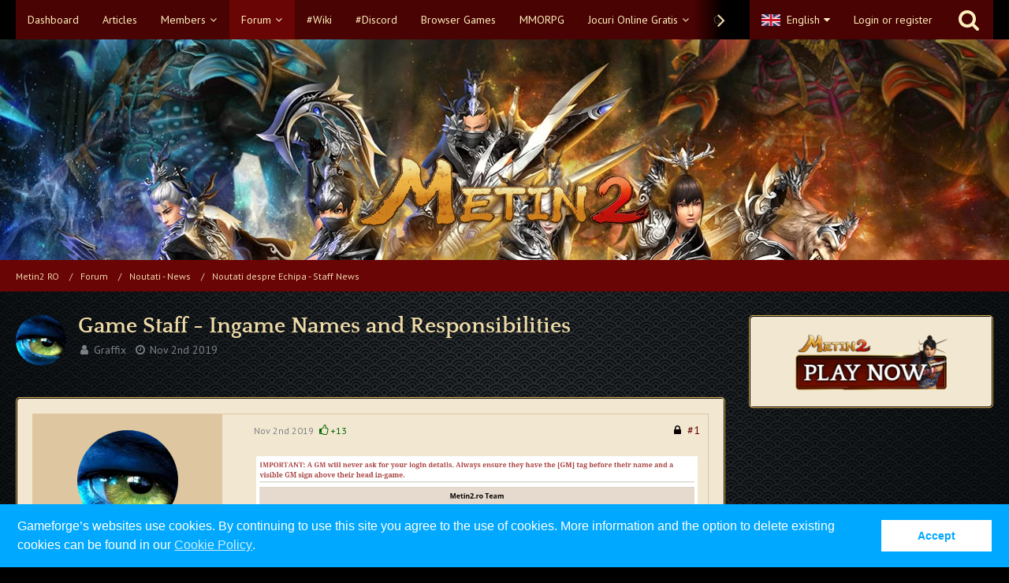

--- FILE ---
content_type: text/html; charset=UTF-8
request_url: https://board.ro.metin2.gameforge.com/index.php?thread/89328-game-staff-ingame-names-and-responsibilities/
body_size: 14675
content:





<!DOCTYPE html>
<html dir="ltr" lang="en">

<head>
		
	<title>Game Staff - Ingame Names and Responsibilities  - Noutati despre Echipa - Staff News - Metin2 RO</title>
	
	<meta charset="utf-8">
<meta name="viewport" content="width=device-width, initial-scale=1">
<meta name="format-detection" content="telephone=no">
<meta property="og:site_name" content="Metin2 RO">
<meta property="og:title" content="Game Staff - Ingame Names and Responsibilities - Metin2 RO">
<meta property="og:url" content="https://board.ro.metin2.gameforge.com/index.php?thread/89328-game-staff-ingame-names-and-responsibilities/">
<meta property="og:type" content="article">
<meta property="og:description" content="">

<!-- Stylesheets -->
	<link href='//fonts.googleapis.com/css?family=PT+Sans:400,300,600' rel='stylesheet' type='text/css'>
<link rel="stylesheet" type="text/css" href="https://board.ro.metin2.gameforge.com/wcf/style/style-8.css?m=1737444520">
	<!--
		CSS for post marker
	-->
	

<script>
	var SID_ARG_2ND	= '';
	var WCF_PATH = 'https://board.ro.metin2.gameforge.com/wcf/';
	var WSC_API_URL = 'https://board.ro.metin2.gameforge.com/';
	var SECURITY_TOKEN = '39e1498892b10b98cf18ae34144dc79c5400aa60';
	var LANGUAGE_ID = 2;
	var LANGUAGE_USE_INFORMAL_VARIANT = false;
	var TIME_NOW = 1768741112;
	var LAST_UPDATE_TIME = 1737444518;
	var URL_LEGACY_MODE = false;
	var ENABLE_DEBUG_MODE = false;
	var ENABLE_DEVELOPER_TOOLS = false;
	var WSC_API_VERSION = 2018;
	
	</script>

<script src="https://board.ro.metin2.gameforge.com/wcf/js/WoltLabSuite.Core.min.js?v=1737444518"></script>
<script>
requirejs.config({
	baseUrl: 'https://board.ro.metin2.gameforge.com/wcf/js', 
	urlArgs: 't=1737444518'
	
});

window.addEventListener('pageshow', function(event) {
	if (event.persisted) {
		window.location.reload();
	}
});

</script>
<noscript>
	<style>
		.jsOnly {
			display: none !important;
		}
		
		.noJsOnly {
			display: block !important;
		}
	</style>
</noscript>

<script src="https://board.ro.metin2.gameforge.com/wcf/js/WoltLabSuite.Forum.tiny.min.js?v=1737444518"></script>
<!-- Icons -->
<link rel="apple-touch-icon" sizes="180x180" href="https://board.ro.metin2.gameforge.com/wcf/images/favicon/8.apple-touch-icon.png">
<link rel="manifest" href="https://board.ro.metin2.gameforge.com/wcf/images/favicon/8.manifest.json">
<link rel="shortcut icon" href="https://board.ro.metin2.gameforge.com/wcf/images/favicon/8.favicon.ico">
<meta name="msapplication-config" content="https://board.ro.metin2.gameforge.com/wcf/images/favicon/8.browserconfig.xml">
<meta name="theme-color" content="rgba(58, 109, 156, 0)">

<link rel="canonical" href="https://board.ro.metin2.gameforge.com/index.php?thread/89328-game-staff-ingame-names-and-responsibilities/">
		
						</head>

<body id="tpl_wbb_thread"
	itemscope itemtype="http://schema.org/WebPage" itemid="https://board.ro.metin2.gameforge.com/index.php?thread/89328-game-staff-ingame-names-and-responsibilities/"	data-template="thread" data-application="wbb" data-page-id="46" data-page-identifier="com.woltlab.wbb.Thread"	class=" mobileShowPaginationTop">

<a id="top"></a>

<div id="pageContainer" class="pageContainer">
	
	
	<div id="pageHeaderContainer" class="pageHeaderContainer">
	<header id="pageHeader" class="pageHeader">
		<div id="pageHeaderPanel" class="pageHeaderPanel">
			<div class="layoutBoundary">
				<div class="box mainMenu" data-box-identifier="com.woltlab.wcf.MainMenu">
		
		
	<div class="boxContent">
		<nav>
	<ol class="boxMenu">
		
		
					<li class="" data-identifier="com.woltlab.wcf.Dashboard">
				<a href="https://board.ro.metin2.gameforge.com/wcf/" class="boxMenuLink">
					<span class="boxMenuLinkTitle">Dashboard</span>
									</a>
				
				</li>					
									<li class="" data-identifier="com.woltlab.wcf.ArticleList">
				<a href="https://board.ro.metin2.gameforge.com/wcf/index.php?article-list/" class="boxMenuLink">
					<span class="boxMenuLinkTitle">Articles</span>
									</a>
				
				</li>					
									<li class=" boxMenuHasChildren" data-identifier="com.woltlab.wcf.MembersList">
				<a href="https://board.ro.metin2.gameforge.com/wcf/index.php?members-list/" class="boxMenuLink">
					<span class="boxMenuLinkTitle">Members</span>
									</a>
				
				<ol class="boxMenuDepth1">					
									<li class="" data-identifier="com.woltlab.wcf.RecentActivityList">
				<a href="https://board.ro.metin2.gameforge.com/wcf/index.php?recent-activity-list/" class="boxMenuLink">
					<span class="boxMenuLinkTitle">Recent Activities</span>
									</a>
				
				</li>					
									<li class="" data-identifier="com.woltlab.wcf.Team">
				<a href="https://board.ro.metin2.gameforge.com/wcf/index.php?team/" class="boxMenuLink">
					<span class="boxMenuLinkTitle">Team</span>
									</a>
				
				</li>					
									<li class="" data-identifier="com.woltlab.wcf.UserSearch">
				<a href="https://board.ro.metin2.gameforge.com/wcf/index.php?user-search/" class="boxMenuLink">
					<span class="boxMenuLinkTitle">Search Members</span>
									</a>
				
				</li>					
									</ol></li>									<li class="active boxMenuHasChildren" data-identifier="com.woltlab.wbb.BoardList">
				<a href="https://board.ro.metin2.gameforge.com/" class="boxMenuLink">
					<span class="boxMenuLinkTitle">Forum</span>
									</a>
				
				<ol class="boxMenuDepth1">					
									<li class="" data-identifier="com.woltlab.wbb.UnresolvedThreadList">
				<a href="https://board.ro.metin2.gameforge.com/index.php?unresolved-thread-list/" class="boxMenuLink">
					<span class="boxMenuLinkTitle">Unresolved Threads</span>
									</a>
				
				</li>					
									</ol></li>									<li class="" data-identifier="com.woltlab.wcf.generic16">
				<a href="https://ro-wiki.metin2.gameforge.com/index.php/Pagina_principal%C4%83" class="boxMenuLink" rel="nofollow" target="_blank">
					<span class="boxMenuLinkTitle">#Wiki</span>
									</a>
				
				</li>					
									<li class="" data-identifier="com.woltlab.wcf.generic17">
				<a href="https://discord.gg/metin2" class="boxMenuLink" rel="nofollow" target="_blank">
					<span class="boxMenuLinkTitle">#Discord</span>
									</a>
				
				</li>					
									<li class="" data-identifier="com.woltlab.wcf.generic18">
				<a href="https://gameforge.com/ro-RO/browser-games/?origin=forums" class="boxMenuLink" rel="nofollow" target="_blank">
					<span class="boxMenuLinkTitle">Browser Games</span>
									</a>
				
				</li>					
									<li class="" data-identifier="com.woltlab.wcf.generic19">
				<a href="https://gameforge.com/ro-RO/mmorpg/?origin=forums" class="boxMenuLink" rel="nofollow" target="_blank">
					<span class="boxMenuLinkTitle">MMORPG</span>
									</a>
				
				</li>					
									<li class=" boxMenuHasChildren" data-identifier="com.woltlab.wcf.generic20">
				<a href="https://gameforge.com/ro-RO/littlegames/?origin=forums" class="boxMenuLink" rel="nofollow" target="_blank">
					<span class="boxMenuLinkTitle">Jocuri Online Gratis</span>
									</a>
				
				<ol class="boxMenuDepth1">					
									<li class="" data-identifier="com.woltlab.wcf.generic21">
				<a href="https://gameforge.com/ro-RO/littlegames/jocuri-auto/" class="boxMenuLink" rel="nofollow" target="_blank">
					<span class="boxMenuLinkTitle">Jocuri cu Masini</span>
									</a>
				
				</li>					
									<li class="" data-identifier="com.woltlab.wcf.generic22">
				<a href="https://gameforge.com/ro-RO/littlegames/jocuri-cu-mingea/" class="boxMenuLink" rel="nofollow" target="_blank">
					<span class="boxMenuLinkTitle">Jocuri cu Bile</span>
									</a>
				
				</li>					
									<li class="" data-identifier="com.woltlab.wcf.generic23">
				<a href="https://gameforge.com/ro-RO/littlegames/jocuri-in-2/" class="boxMenuLink" rel="nofollow" target="_blank">
					<span class="boxMenuLinkTitle">Jocuri in 2</span>
									</a>
				
				</li>					
									<li class="" data-identifier="com.woltlab.wcf.generic24">
				<a href="https://gameforge.com/ro-RO/littlegames/jocuri-cu-tractoare/" class="boxMenuLink" rel="nofollow" target="_blank">
					<span class="boxMenuLinkTitle">Jocuri cu Tractoare</span>
									</a>
				
				</li>					
									<li class="" data-identifier="com.woltlab.wcf.generic25">
				<a href="https://gameforge.com/ro-RO/littlegames/jocuri-mahjong/" class="boxMenuLink" rel="nofollow" target="_blank">
					<span class="boxMenuLinkTitle">Jocuri Mahjong</span>
									</a>
				
				</li>					
									<li class="" data-identifier="com.woltlab.wcf.generic26">
				<a href="https://gameforge.com/ro-RO/littlegames/jocuri-solitare/" class="boxMenuLink" rel="nofollow" target="_blank">
					<span class="boxMenuLinkTitle">Jocuri Solitaire</span>
									</a>
				
				</li>					
									<li class="" data-identifier="com.woltlab.wcf.generic27">
				<a href="https://gameforge.com/ro-RO/littlegames/jocuri-de-g%C4%83tit/" class="boxMenuLink" rel="nofollow" target="_blank">
					<span class="boxMenuLinkTitle">Jocuri de Gatit</span>
									</a>
				
				</li>					
									<li class="" data-identifier="com.woltlab.wcf.generic28">
				<a href="https://gameforge.com/ro-RO/littlegames/jocuri-cu-pistoale/" class="boxMenuLink" rel="nofollow" target="_blank">
					<span class="boxMenuLinkTitle">Jocuri cu Pistoale</span>
									</a>
				
				</li>					
									<li class="" data-identifier="com.woltlab.wcf.generic29">
				<a href="https://gameforge.com/ro-RO/littlegames/jocuri-de-groaz%C4%83/" class="boxMenuLink" rel="nofollow" target="_blank">
					<span class="boxMenuLinkTitle">Jocuri de groază</span>
									</a>
				
				</li>					
									<li class="" data-identifier="com.woltlab.wcf.generic30">
				<a href="https://gameforge.com/ro-RO/littlegames/jocuri-logice/" class="boxMenuLink" rel="nofollow" target="_blank">
					<span class="boxMenuLinkTitle">Jocuri Logice</span>
									</a>
				
				</li>					
									<li class="" data-identifier="com.woltlab.wcf.generic31">
				<a href="https://gameforge.com/ro-RO/littlegames/jocuri-cu-motociclete/" class="boxMenuLink" rel="nofollow" target="_blank">
					<span class="boxMenuLinkTitle">Jocuri cu motociclete</span>
									</a>
				
				</li>					
									<li class="" data-identifier="com.woltlab.wcf.generic32">
				<a href="https://gameforge.com/ro-RO/littlegames/jocuri-io/" class="boxMenuLink" rel="nofollow" target="_blank">
					<span class="boxMenuLinkTitle">Jocuri .io</span>
									</a>
				
				</li>					
									</ol></li>									<li class=" boxMenuHasChildren" data-identifier="com.woltlab.wcf.generic33">
				<a href="https://gameforge.com/en-US/gmag/?origin=forums" class="boxMenuLink" rel="nofollow" target="_blank">
					<span class="boxMenuLinkTitle">GMag</span>
									</a>
				
				<ol class="boxMenuDepth1">					
									<li class="" data-identifier="com.woltlab.wcf.generic34">
				<a href="https://gameforge.com/en-US/gmag/video-games/?origin=forums" class="boxMenuLink" rel="nofollow" target="_blank">
					<span class="boxMenuLinkTitle">Video Games</span>
									</a>
				
				</li>					
									<li class="" data-identifier="com.woltlab.wcf.generic35">
				<a href="https://gameforge.com/en-US/gmag/movies/?origin=forums" class="boxMenuLink" rel="nofollow" target="_blank">
					<span class="boxMenuLinkTitle">Movies</span>
									</a>
				
				</li>					
									<li class="" data-identifier="com.woltlab.wcf.generic36">
				<a href="https://gameforge.com/en-US/gmag/series/?origin=forums" class="boxMenuLink" rel="nofollow" target="_blank">
					<span class="boxMenuLinkTitle">Series</span>
									</a>
				
				</li>					
									</ol></li>											
		
	</ol>
</nav>	</div>
</div>				
				<nav id="topMenu" class="userPanel">
		
	<ul class="userPanelItems">
									<li id="pageLanguageContainer">
					</li>
										<!-- login box -->
				<li id="userLogin">
					<a class="loginLink" href="https://board.ro.metin2.gameforge.com/wcf/index.php?login/">Login or register</a>
					<div id="loginForm" class="loginForm" style="display: none">
						<form method="post" action="https://board.ro.metin2.gameforge.com/wcf/index.php?login/">
						
															<section class="section loginFormThirdPartyLogin">
									<h2 class="sectionTitle">Gameforge Login</h2>
									
									<dl>
										<dt></dt>
										<dd>
											<ul class="buttonList smallButtons" style="justify-content: center;">
												<li id="GameforgeAuth" class="GameforgeAuth">									    
													        <a href="https://board.ro.metin2.gameforge.com/wcf/index.php?gameforge-auth/">
													            <img src="https://board.ro.metin2.gameforge.com/wcf//images/gameforge/GF.png"/>            
													        </a>									    
													</li>
											</ul>
										</dd>
									</dl>
								</section>
							
							
														<section class="section loginFormRegister">
								<h2 class="sectionTitle">Register</h2>
								
								<p>Don’t have an account yet? Register yourself now and be a part of our community!</p>
								
								<div class="userLoginButtons">									
									<a href="https://gameforge.com/sign-up" target="_blank" class="button loginFormRegisterButton">REGISTER GAMEFORGE</a>
								</div>
							</section>
														
							<section class="section loginFormLogin">
								<h2 class="sectionTitle">Login</h2>
								
								<dl>
									<dt><label for="username">Username or Email Address</label></dt>
									<dd>
										<input type="text" id="username" name="username" value="" required class="long jsDialogAutoFocus">
									</dd>
								</dl>
								
								<dl>
									<dt><label for="password">Password</label></dt>
									<dd>
										<input type="password" id="password" name="password" value="" class="long">
										<small><a href="https://board.ro.metin2.gameforge.com/wcf/index.php?lost-password/">Lost Password</a></small>
									</dd>
								</dl>
								
																	<dl>
										<dt></dt>
										<dd>
											<label for="useCookies"><input type="checkbox" id="useCookies" name="useCookies" value="1" checked> Remain logged in</label>
										</dd>
									</dl>
																
								
								
								<div class="userLoginButtons">
									<input type="submit" value="Submit" accesskey="s">
									<input type="hidden" name="url" value="/index.php?thread/89328-game-staff-ingame-names-and-responsibilities/">
									<input type="hidden" name="t" value="39e1498892b10b98cf18ae34144dc79c5400aa60">								</div>
							</section>							
					

						</form>
					</div>
					
					</li>
							
								
							
		<!-- page search -->
		<li class="jsOnly">
			<a href="#" id="userPanelSearchButton" class="jsTooltip" title="Search"><span class="icon icon32 fa-search"></span> <span>Search</span></a>
		</li>
	</ul>
</nav>
			</div>
		</div>
		
		<div id="pageHeaderFacade" class="pageHeaderFacade">
			<div class="layoutBoundary">
				<div id="pageHeaderLogo" class="pageHeaderLogo">
		
	<a href="https://board.ro.metin2.gameforge.com/">
		<img src="https://board.dev.gameforge.com/images/styleLogo-ec90cae2cb1f029ff85e62227bdd269b10d56ae2.png" alt="" class="pageHeaderLogoLarge" style="width: 380px;height: 100px">
		<img src="https://board.dev.gameforge.com/images/styleLogo-mobile-ec90cae2cb1f029ff85e62227bdd269b10d56ae2.png" alt="" class="pageHeaderLogoSmall">
		
		
	</a>
</div>
				
					

					
		
			
	
<div id="pageHeaderSearch" class="pageHeaderSearch" itemscope itemtype="http://schema.org/WebSite" itemid="https://board.ro.metin2.gameforge.com/wcf/">
	<meta itemprop="url" content="https://board.ro.metin2.gameforge.com/wcf/">
	<meta itemprop="name" content="Metin2 RO">
	<meta itemprop="description" content="">
	
	<form method="post" action="https://board.ro.metin2.gameforge.com/wcf/index.php?search/" itemprop="potentialAction" itemscope itemtype="http://schema.org/SearchAction">
		<meta itemprop="target" content="https://board.ro.metin2.gameforge.com/wcf/index.php?search/&amp;q={q}">
		
		<div id="pageHeaderSearchInputContainer" class="pageHeaderSearchInputContainer">
			<div class="pageHeaderSearchType dropdown">
				<a href="#" class="button dropdownToggle">This Thread</a>
				<ul class="dropdownMenu">
					<li><a href="#" data-extended-link="https://board.ro.metin2.gameforge.com/wcf/index.php?search/" data-object-type="everywhere">Everywhere</a></li>
					<li class="dropdownDivider"></li>
					
											<li><a href="#" data-extended-link="https://board.ro.metin2.gameforge.com/wcf/index.php?search/&amp;types%5B%5D=com.woltlab.wbb.post" data-object-type="com.woltlab.wbb.post" data-parameters='{ "threadID": 89328 }'>This Thread</a></li>		<li><a href="#" data-extended-link="https://board.ro.metin2.gameforge.com/wcf/index.php?search/&amp;types%5B%5D=com.woltlab.wbb.post" data-object-type="com.woltlab.wbb.post" data-parameters='{ "boardIDs[]": 390 }'>This Forum</a></li>
						
						<li class="dropdownDivider"></li>
					
					
																													<li><a href="#" data-extended-link="https://board.ro.metin2.gameforge.com/wcf/index.php?search/&amp;types%5B%5D=com.woltlab.wbb.post" data-object-type="com.woltlab.wbb.post">Forum</a></li>
																								<li><a href="#" data-extended-link="https://board.ro.metin2.gameforge.com/wcf/index.php?search/&amp;types%5B%5D=com.woltlab.wcf.article" data-object-type="com.woltlab.wcf.article">Articles</a></li>
																								<li><a href="#" data-extended-link="https://board.ro.metin2.gameforge.com/wcf/index.php?search/&amp;types%5B%5D=com.woltlab.wcf.page" data-object-type="com.woltlab.wcf.page">Pages</a></li>
																
					<li class="dropdownDivider"></li>
					<li><a class="pageHeaderSearchExtendedLink" href="https://board.ro.metin2.gameforge.com/wcf/index.php?search/">More Options</a></li>
				</ul>
			</div>
			
			<input itemprop="query-input" type="search" name="q" id="pageHeaderSearchInput" class="pageHeaderSearchInput" placeholder="Search …" autocomplete="off" value="" required>
			
			<button class="pageHeaderSearchInputButton button" type="submit">
				<span class="icon icon16 fa-search pointer" title="Search"></span>
			</button>
			
			<div id="pageHeaderSearchParameters"></div>
			
						
			<input type="hidden" name="t" value="39e1498892b10b98cf18ae34144dc79c5400aa60">		</div>
	</form>
</div>

	</div>
		</div>
		
		</header>
	
	
</div>
	
	
	
	
	
	<div class="pageNavigation">
	<div class="layoutBoundary">
			<nav class="breadcrumbs">
		<ol itemprop="breadcrumb" itemscope itemtype="http://schema.org/BreadcrumbList">
			<li title="Metin2 RO" itemprop="itemListElement" itemscope itemtype="http://schema.org/ListItem">
							<a href="https://board.ro.metin2.gameforge.com/wcf/" itemprop="item"><span itemprop="name">Metin2 RO</span></a>
															<meta itemprop="position" content="1">
																					</li>
														
											<li title="Forum" itemprop="itemListElement" itemscope itemtype="http://schema.org/ListItem">
							<a href="https://board.ro.metin2.gameforge.com/" itemprop="item"><span itemprop="name">Forum</span></a>
															<meta itemprop="position" content="2">
																					</li>
														
											<li title="Noutati - News" itemprop="itemListElement" itemscope itemtype="http://schema.org/ListItem">
							<a href="https://board.ro.metin2.gameforge.com/index.php?board/135-noutati-news/" itemprop="item"><span itemprop="name">Noutati - News</span></a>
															<meta itemprop="position" content="3">
																					</li>
														
											<li title="Noutati despre Echipa - Staff News" itemprop="itemListElement" itemscope itemtype="http://schema.org/ListItem">
							<a href="https://board.ro.metin2.gameforge.com/index.php?board/390-noutati-despre-echipa-staff-news/" itemprop="item"><span itemprop="name">Noutati despre Echipa - Staff News</span></a>
															<meta itemprop="position" content="4">
																					</li>
		</ol>
	</nav>
		
		<ul class="pageNavigationIcons jsPageNavigationIcons">
								
		</ul>
	</div>
</div>
	
	
	
	<section id="main" class="main" role="main">
		<div class="layoutBoundary">
			
			
			<div id="content" class="content">
								
																<header class="contentHeader messageGroupContentHeader wbbThread" data-thread-id="89328" data-is-link="0">
		<div class="contentHeaderIcon">
			<img src="https://board.ro.metin2.gameforge.com/wcf/images/avatars/0d/3249-0d0274b22d8aa9c8f4f5cbce1a04c2f9f83bc634.png" width="64" height="64" alt="" class="userAvatarImage">			
									
		</div>
		
		<div class="contentHeaderTitle">
			<h1 class="contentTitle">Game Staff - Ingame Names and Responsibilities</h1>
			<ul class="inlineList contentHeaderMetaData">
				
				
								
				<li>
					<span class="icon icon16 fa-user"></span>
											<a href="https://board.ro.metin2.gameforge.com/wcf/index.php?user/31233-graffix/" class="userLink" data-user-id="31233">Graffix</a>
									</li>
				
				<li>
					<span class="icon icon16 fa-clock-o"></span>
					<a href="https://board.ro.metin2.gameforge.com/index.php?thread/89328-game-staff-ingame-names-and-responsibilities/"><time datetime="2019-11-02T19:13:28+01:00" class="datetime" data-timestamp="1572718408" data-date="Nov 2nd 2019" data-time="7:13 pm" data-offset="3600">Nov 2nd 2019</time></a>
				</li>
				
								
								
				
			</ul>
		</div>
		
		
	</header>
													
				
	<div class="userNotice">
				
		
		
			<div class="df notice">
										
					<script src="https://pixelzirkus.gameforge.com/djs/pz.js.min"></script>
<script>
  
setPixel({
  'location' : 'visit',
  'product' : 'Metin2',
  'language' : 'ro',
  'server_id' : '1'
});
  
</script>				</div>
		
		</div>
				
				



	<div class="section">
		<ul class="wbbThreadPostList messageList jsClipboardContainer" data-type="com.woltlab.wbb.post">
													
				
			
		
	
	
			<li id="post738272" class="anchorFixedHeader messageGroupStarter">
			<article class="wbbPost message messageSidebarOrientationLeft jsClipboardObject jsMessage userOnlineGroupMarking8"
				data-object-id="738272" data-post-id="738272" data-can-edit="0" data-can-edit-inline="0"
								data-object-type="com.woltlab.wbb.likeablePost" data-like-liked="0" data-like-likes="13" data-like-dislikes="0" data-like-users='{ "99862": "Luca14", "95581": "tzeapa_tzeapa", "98440": "AndreeaB" }' data-user-id="31233"
								itemid="https://board.ro.metin2.gameforge.com/index.php?thread/89328-game-staff-ingame-names-and-responsibilities/&amp;postID=738272#post738272" itemscope itemtype="http://schema.org/DiscussionForumPosting"
			>
				
				<meta itemprop="dateCreated" content="2019-11-02T19:13:28+01:00">
				
					 
	
<aside class="messageSidebar member" itemprop="author" itemscope itemtype="http://schema.org/Person">
	<div class="messageAuthor">
		
		
								
							<div class="userAvatar">
					<a href="https://board.ro.metin2.gameforge.com/wcf/index.php?user/31233-graffix/"><img src="https://board.ro.metin2.gameforge.com/wcf/images/avatars/0d/3249-0d0274b22d8aa9c8f4f5cbce1a04c2f9f83bc634.png" width="128" height="128" alt="" class="userAvatarImage"></a>
					
									</div>
						
			<div class="messageAuthorContainer">
				<a href="https://board.ro.metin2.gameforge.com/wcf/index.php?user/31233-graffix/" class="username userLink" data-user-id="31233" itemprop="url">
					<span itemprop="name"><strong><font color=#000000>Graffix</font></strong></span>
				</a>
														
					
							</div>
			
												<div class="userTitle">
						<span class="badge userTitleBadge red">Team Manager</span>
					</div>
													<div class="userRank"><img src="https://image.board.gameforge.com/uploads/metin2/ro/TeamManager_metin2_ro_e3f81c0f8cc4684d0c89a2153ebd37fb.png" alt=""></div>
							
						</div>
	
			
		
									<div class="userCredits">
					<dl class="plain dataList">
						<dt><a href="https://board.ro.metin2.gameforge.com/wcf/index.php?user/31233-graffix/#likes" class="jsTooltip" title="Likes Received by Graffix">Likes Received</a></dt>
								<dd>955</dd>
														
														
														
								<dt><a href="https://board.ro.metin2.gameforge.com/index.php?user-post-list/31233-graffix/" title="Posts by Graffix" class="jsTooltip">Posts</a></dt>
	<dd>4,146</dd>
					</dl>
				</div>
			
				
		
	</aside>
				
				<div class="messageContent">
					<header class="messageHeader">
						<div class="messageHeaderBox">
							<ul class="messageHeaderMetaData">
								<li><a href="https://board.ro.metin2.gameforge.com/index.php?thread/89328-game-staff-ingame-names-and-responsibilities/&amp;postID=738272#post738272" class="permalink messagePublicationTime"><time datetime="2019-11-02T19:13:28+01:00" class="datetime" data-timestamp="1572718408" data-date="Nov 2nd 2019" data-time="7:13 pm" data-offset="3600">Nov 2nd 2019</time></a></li>
								
								
							</ul>
							
							<ul class="messageStatus">
																																
								
							</ul>
						</div>
						
						<ul class="messageQuickOptions">
															
															<li class="wbbPostClosed"><span class="jsTooltip icon icon16 fa-lock" title="Post Editing Has Been Prohibited"></span></li>
														
															<li><a href="https://board.ro.metin2.gameforge.com/index.php?thread/89328-game-staff-ingame-names-and-responsibilities/&amp;postID=738272#post738272" class="jsTooltip jsButtonShare" title="Share" data-link-title="Game Staff - Ingame Names and Responsibilities">#1</a></li>
														
														
							
						</ul>
						
						
					</header>
					
					<div class="messageBody">
												
						
						
						<div class="messageText" itemprop="text">
														
							<p><img src="https://halfop2.comastuff.com/team/team_table.png" alt="team_table.png" class="jsResizeImage"></p>						</div>
						
						
					</div>
					
					<footer class="messageFooter">
												
													<div class="messageSignature">
								<div><div class="text-center"><p><strong>email:</strong> <a href="mailto:&#71;&#114;&#97;&#102;&#102;&#105;&#120;&#64;&#109;&#101;&#116;&#105;&#110;&#50;&#46;&#114;&#111;">Graffix@metin2.ro</a><br><strong>Ingamename</strong> [TM]Graffix<br><strong>IRC</strong> :`Graffix</p></div></div>
							</div>
												
						
						
						<div class="messageFooterNotes">
															<p class="messageFooterNote wbbPostEditNote">Edited 257 times, last by <a href="https://board.ro.metin2.gameforge.com/wcf/index.php?user/31233/" class="userLink" data-user-id="31233">Graffix</a> (<time datetime="2024-12-17T19:59:36+01:00" class="datetime" data-timestamp="1734461976" data-date="Dec 17th 2024" data-time="7:59 pm" data-offset="3600">Dec 17th 2024</time>).</p>
														
														
														
														
							
						</div>
						
						<div class="messageFooterGroup">
							<ul class="messageFooterButtonsExtra buttonList smallButtons jsMobileNavigationExtra">
																																
							</ul>
							
							<ul class="messageFooterButtons buttonList smallButtons jsMobileNavigation">
																								
							</ul>
						</div>

						
					</footer>
				</div>
			</article>
		</li>
		
		
		
					
	
		
			<li class="modificationLogEntry" data-log-id="51742"data-is-summarized="0">
			<article class="message messageReduced">
				<div class="messageContent">
					<div class="messageHeader">
						<div class="box32 messageHeaderWrapper">
																								<a href="https://board.ro.metin2.gameforge.com/wcf/index.php?user/31233-graffix/"><img src="https://board.ro.metin2.gameforge.com/wcf/images/avatars/0d/3249-0d0274b22d8aa9c8f4f5cbce1a04c2f9f83bc634.png" width="32" height="32" alt="" class="userAvatarImage"></a>
															
							<div class="messageHeaderBox">
								<h2 class="messageTitle">
																														<a href="https://board.ro.metin2.gameforge.com/wcf/index.php?user/31233-graffix/" class="userLink username" data-user-id="31233">Graffix</a>
																												<small class="separatorLeft"><time datetime="2020-09-20T14:44:40+02:00" class="datetime" data-timestamp="1600605880" data-date="Sep 20th 2020" data-time="2:44 pm" data-offset="7200">Sep 20th 2020</time></small>
								</h2>
								<div>Approved the thread.</div>
							</div>
						</div>

											</div>
				</div>
			</article>
		</li>
		
		
					<li class="modificationLogEntry lastModificationLogEntry" data-log-id="56307"data-is-summarized="0">
			<article class="message messageReduced">
				<div class="messageContent">
					<div class="messageHeader">
						<div class="box32 messageHeaderWrapper">
																								<a href="https://board.ro.metin2.gameforge.com/wcf/index.php?user/31233-graffix/"><img src="https://board.ro.metin2.gameforge.com/wcf/images/avatars/0d/3249-0d0274b22d8aa9c8f4f5cbce1a04c2f9f83bc634.png" width="32" height="32" alt="" class="userAvatarImage"></a>
															
							<div class="messageHeaderBox">
								<h2 class="messageTitle">
																														<a href="https://board.ro.metin2.gameforge.com/wcf/index.php?user/31233-graffix/" class="userLink username" data-user-id="31233">Graffix</a>
																												<small class="separatorLeft"><time datetime="2021-11-10T00:48:18+01:00" class="datetime" data-timestamp="1636501698" data-date="Nov 10th 2021" data-time="12:48 am" data-offset="3600">Nov 10th 2021</time></small>
								</h2>
								<div>Approved the thread.</div>
							</div>
						</div>

											</div>
				</div>
			</article>
		</li>
		
		
												
					</ul>
	</div>


</div>
				
							
															
				<aside class="sidebar boxesSidebarRight" data-show-sidebar="Show Sidebar" data-hide-sidebar="Hide Sidebar">
					<div class="boxContainer">
													
										
				
				
								
								
									<div class="box" data-box-identifier="com.woltlab.wcf.genericBox22">
		
		
	<div class="boxContent">
		<center><a href="https://ro.metin2.gameforge.com/landing/partner?kid=" target="_blank"><img height="75%" width="75%" src="https://image.board.gameforge.com/uploads/iis/2020-04-23_M2_Metin2_Forum_Logo_with_PLAY_NOW_Addition.png"></a></center>	</div>
</div>								
								
						
											</div>
				</aside>
					</div>
	</section>
	
	
	
			<div class="boxesFooterBoxes">
			<div class="layoutBoundary">
				<div class="boxContainer">
					<section class="box boxFullWidth jsOnly">
			<h2 class="boxTitle">Share</h2>
			
			<div class="boxContent">
				<div class="messageShareButtons jsMessageShareButtons jsOnly">
		
	<ul class="inlineList">
					<li>
				<a class="button jsShareFacebook" title="Facebook">
					<span class="icon icon24 fa-facebook-official"></span>
					<span>Facebook</span>
				</a>
			</li>
							<li>
				<a class="button jsShareTwitter" title="Twitter">
					<span class="icon icon24 fa-twitter"></span>
					<span>Twitter</span>
				</a>
			</li>
							<li>
				<a class="button jsShareGoogle" title="Google+">
					<span class="icon icon24 fa-google-plus-official"></span>
					<span>Google+</span>
				</a>
			</li>
							<li>
				<a class="button jsShareReddit" title="Reddit">
					<span class="icon icon24 fa-reddit"></span>
					<span>Reddit</span>
				</a>
			</li>
									<li>
				<a class="button jsShareLinkedIn" title="LinkedIn">
					<span class="icon icon24 fa-linkedin jsTooltip"></span>
					<span>LinkedIn</span>
				</a>
			</li>
							<li>
				<a class="button jsSharePinterest" title="Pinterest">
					<span class="icon icon24 fa-pinterest-p jsTooltip"></span>
					<span>Pinterest</span>
				</a>
			</li>
						
	</ul>
	
	</div>
			</div>
		</section>
				</div>
			</div>
		</div>
	
	
	<footer id="pageFooter" class="pageFooter">
		
						
			<div class="boxesFooter">
			<div class="layoutBoundary">
													<div class="boxContainer">
						<div class="box" data-box-identifier="com.woltlab.wcf.FooterMenu">
		
		
	<div class="boxContent">
		<nav>
	<ol class="boxMenu">
		
		
					<li class="" data-identifier="com.woltlab.wcf.PrivacyPolicy">
				<a href="https://board.ro.metin2.gameforge.com/wcf/index.php?privacy-policy/" class="boxMenuLink">
					<span class="boxMenuLinkTitle">Privacy Policy</span>
									</a>
				
				</li>					
									<li class="" data-identifier="com.woltlab.wcf.LegalNotice">
				<a href="https://agbserver.gameforge.com/roRO-Switch-Metin2.html" class="boxMenuLink" rel="nofollow" target="_blank">
					<span class="boxMenuLinkTitle">Legal Notice</span>
									</a>
				
				</li>					
																				
		
	</ol>
</nav>	</div>
</div>
					</div>
				
			</div>
		</div>
		
			<div id="pageFooterCopyright" class="pageFooterCopyright">
			<div class="layoutBoundary">
				<div class="copyright"><a href="https://www.woltlab.com" rel="nofollow" target="_blank">Powered by <strong>WoltLab Suite&trade;</strong></a></div>
			</div>
		</div>
	
</footer>
</div>

<div id="pageMainMenuMobile" class="pageMainMenuMobile menuOverlayMobile" data-page-logo="https://board.dev.gameforge.com/images/styleLogo-ec90cae2cb1f029ff85e62227bdd269b10d56ae2.png">
	<ol class="menuOverlayItemList" data-title="Menu">
		<li class="menuOverlayTitle">Navigation</li>
					
			<li class="menuOverlayItem" data-mobile-identifier="com.woltlab.wcf.Dashboard">
								<a href="https://board.ro.metin2.gameforge.com/wcf/" class="menuOverlayItemLink">
					<span class="menuOverlayItemTitle">Dashboard</span>
									</a>
				
				</li>					
										
			<li class="menuOverlayItem" data-mobile-identifier="com.woltlab.wcf.ArticleList">
								<a href="https://board.ro.metin2.gameforge.com/wcf/index.php?article-list/" class="menuOverlayItemLink">
					<span class="menuOverlayItemTitle">Articles</span>
									</a>
				
				</li>					
										
			<li class="menuOverlayItem" data-mobile-identifier="com.woltlab.wcf.MembersList">
								<a href="https://board.ro.metin2.gameforge.com/wcf/index.php?members-list/" class="menuOverlayItemLink">
					<span class="menuOverlayItemTitle">Members</span>
									</a>
				
				<ol class="menuOverlayItemList">					
										
			<li class="menuOverlayItem" data-mobile-identifier="com.woltlab.wcf.RecentActivityList">
								<a href="https://board.ro.metin2.gameforge.com/wcf/index.php?recent-activity-list/" class="menuOverlayItemLink">
					<span class="menuOverlayItemTitle">Recent Activities</span>
									</a>
				
				</li>					
										
			<li class="menuOverlayItem" data-mobile-identifier="com.woltlab.wcf.Team">
								<a href="https://board.ro.metin2.gameforge.com/wcf/index.php?team/" class="menuOverlayItemLink">
					<span class="menuOverlayItemTitle">Team</span>
									</a>
				
				</li>					
										
			<li class="menuOverlayItem" data-mobile-identifier="com.woltlab.wcf.UserSearch">
								<a href="https://board.ro.metin2.gameforge.com/wcf/index.php?user-search/" class="menuOverlayItemLink">
					<span class="menuOverlayItemTitle">Search Members</span>
									</a>
				
				</li>					
											</ol></li>										
			<li class="menuOverlayItem" data-mobile-identifier="com.woltlab.wbb.BoardList">
								<a href="https://board.ro.metin2.gameforge.com/" class="menuOverlayItemLink active">
					<span class="menuOverlayItemTitle">Forum</span>
									</a>
				
				<ol class="menuOverlayItemList">					
										
			<li class="menuOverlayItem" data-mobile-identifier="com.woltlab.wbb.UnresolvedThreadList">
								<a href="https://board.ro.metin2.gameforge.com/index.php?unresolved-thread-list/" class="menuOverlayItemLink">
					<span class="menuOverlayItemTitle">Unresolved Threads</span>
									</a>
				
				</li>					
											</ol></li>										
			<li class="menuOverlayItem" data-mobile-identifier="com.woltlab.wcf.generic16">
								<a href="https://ro-wiki.metin2.gameforge.com/index.php/Pagina_principal%C4%83" class="menuOverlayItemLink" target="_blank">
					<span class="menuOverlayItemTitle">#Wiki</span>
									</a>
				
				</li>					
										
			<li class="menuOverlayItem" data-mobile-identifier="com.woltlab.wcf.generic17">
								<a href="https://discord.gg/metin2" class="menuOverlayItemLink" target="_blank">
					<span class="menuOverlayItemTitle">#Discord</span>
									</a>
				
				</li>					
										
			<li class="menuOverlayItem" data-mobile-identifier="com.woltlab.wcf.generic18">
								<a href="https://gameforge.com/ro-RO/browser-games/?origin=forums" class="menuOverlayItemLink" target="_blank">
					<span class="menuOverlayItemTitle">Browser Games</span>
									</a>
				
				</li>					
										
			<li class="menuOverlayItem" data-mobile-identifier="com.woltlab.wcf.generic19">
								<a href="https://gameforge.com/ro-RO/mmorpg/?origin=forums" class="menuOverlayItemLink" target="_blank">
					<span class="menuOverlayItemTitle">MMORPG</span>
									</a>
				
				</li>					
										
			<li class="menuOverlayItem" data-mobile-identifier="com.woltlab.wcf.generic20">
								<a href="https://gameforge.com/ro-RO/littlegames/?origin=forums" class="menuOverlayItemLink" target="_blank">
					<span class="menuOverlayItemTitle">Jocuri Online Gratis</span>
									</a>
				
				<ol class="menuOverlayItemList">					
										
			<li class="menuOverlayItem" data-mobile-identifier="com.woltlab.wcf.generic21">
								<a href="https://gameforge.com/ro-RO/littlegames/jocuri-auto/" class="menuOverlayItemLink" target="_blank">
					<span class="menuOverlayItemTitle">Jocuri cu Masini</span>
									</a>
				
				</li>					
										
			<li class="menuOverlayItem" data-mobile-identifier="com.woltlab.wcf.generic22">
								<a href="https://gameforge.com/ro-RO/littlegames/jocuri-cu-mingea/" class="menuOverlayItemLink" target="_blank">
					<span class="menuOverlayItemTitle">Jocuri cu Bile</span>
									</a>
				
				</li>					
										
			<li class="menuOverlayItem" data-mobile-identifier="com.woltlab.wcf.generic23">
								<a href="https://gameforge.com/ro-RO/littlegames/jocuri-in-2/" class="menuOverlayItemLink" target="_blank">
					<span class="menuOverlayItemTitle">Jocuri in 2</span>
									</a>
				
				</li>					
										
			<li class="menuOverlayItem" data-mobile-identifier="com.woltlab.wcf.generic24">
								<a href="https://gameforge.com/ro-RO/littlegames/jocuri-cu-tractoare/" class="menuOverlayItemLink" target="_blank">
					<span class="menuOverlayItemTitle">Jocuri cu Tractoare</span>
									</a>
				
				</li>					
										
			<li class="menuOverlayItem" data-mobile-identifier="com.woltlab.wcf.generic25">
								<a href="https://gameforge.com/ro-RO/littlegames/jocuri-mahjong/" class="menuOverlayItemLink" target="_blank">
					<span class="menuOverlayItemTitle">Jocuri Mahjong</span>
									</a>
				
				</li>					
										
			<li class="menuOverlayItem" data-mobile-identifier="com.woltlab.wcf.generic26">
								<a href="https://gameforge.com/ro-RO/littlegames/jocuri-solitare/" class="menuOverlayItemLink" target="_blank">
					<span class="menuOverlayItemTitle">Jocuri Solitaire</span>
									</a>
				
				</li>					
										
			<li class="menuOverlayItem" data-mobile-identifier="com.woltlab.wcf.generic27">
								<a href="https://gameforge.com/ro-RO/littlegames/jocuri-de-g%C4%83tit/" class="menuOverlayItemLink" target="_blank">
					<span class="menuOverlayItemTitle">Jocuri de Gatit</span>
									</a>
				
				</li>					
										
			<li class="menuOverlayItem" data-mobile-identifier="com.woltlab.wcf.generic28">
								<a href="https://gameforge.com/ro-RO/littlegames/jocuri-cu-pistoale/" class="menuOverlayItemLink" target="_blank">
					<span class="menuOverlayItemTitle">Jocuri cu Pistoale</span>
									</a>
				
				</li>					
										
			<li class="menuOverlayItem" data-mobile-identifier="com.woltlab.wcf.generic29">
								<a href="https://gameforge.com/ro-RO/littlegames/jocuri-de-groaz%C4%83/" class="menuOverlayItemLink" target="_blank">
					<span class="menuOverlayItemTitle">Jocuri de groază</span>
									</a>
				
				</li>					
										
			<li class="menuOverlayItem" data-mobile-identifier="com.woltlab.wcf.generic30">
								<a href="https://gameforge.com/ro-RO/littlegames/jocuri-logice/" class="menuOverlayItemLink" target="_blank">
					<span class="menuOverlayItemTitle">Jocuri Logice</span>
									</a>
				
				</li>					
										
			<li class="menuOverlayItem" data-mobile-identifier="com.woltlab.wcf.generic31">
								<a href="https://gameforge.com/ro-RO/littlegames/jocuri-cu-motociclete/" class="menuOverlayItemLink" target="_blank">
					<span class="menuOverlayItemTitle">Jocuri cu motociclete</span>
									</a>
				
				</li>					
										
			<li class="menuOverlayItem" data-mobile-identifier="com.woltlab.wcf.generic32">
								<a href="https://gameforge.com/ro-RO/littlegames/jocuri-io/" class="menuOverlayItemLink" target="_blank">
					<span class="menuOverlayItemTitle">Jocuri .io</span>
									</a>
				
				</li>					
											</ol></li>										
			<li class="menuOverlayItem" data-mobile-identifier="com.woltlab.wcf.generic33">
								<a href="https://gameforge.com/en-US/gmag/?origin=forums" class="menuOverlayItemLink" target="_blank">
					<span class="menuOverlayItemTitle">GMag</span>
									</a>
				
				<ol class="menuOverlayItemList">					
										
			<li class="menuOverlayItem" data-mobile-identifier="com.woltlab.wcf.generic34">
								<a href="https://gameforge.com/en-US/gmag/video-games/?origin=forums" class="menuOverlayItemLink" target="_blank">
					<span class="menuOverlayItemTitle">Video Games</span>
									</a>
				
				</li>					
										
			<li class="menuOverlayItem" data-mobile-identifier="com.woltlab.wcf.generic35">
								<a href="https://gameforge.com/en-US/gmag/movies/?origin=forums" class="menuOverlayItemLink" target="_blank">
					<span class="menuOverlayItemTitle">Movies</span>
									</a>
				
				</li>					
										
			<li class="menuOverlayItem" data-mobile-identifier="com.woltlab.wcf.generic36">
								<a href="https://gameforge.com/en-US/gmag/series/?origin=forums" class="menuOverlayItemLink" target="_blank">
					<span class="menuOverlayItemTitle">Series</span>
									</a>
				
				</li>					
											</ol></li>									<li class="menuOverlayItemSpacer"></li>
		<li class="menuOverlayItem" data-more="com.woltlab.wcf.search">
			<a href="#" class="menuOverlayItemLink box24">
				<span class="icon icon24 fa-search"></span>
				<span class="menuOverlayItemTitle">Search</span>
			</a>
		</li>
		<li class="menuOverlayItem" id="pageMainMenuMobilePageOptionsContainer">
			<a href="#" class="menuOverlayItemLink box24">
				<span class="icon icon24 fa-gears"></span>
				<span class="menuOverlayItemTitle">Options</span>
			</a>
			<ol class="menuOverlayItemList">
				<li class="menuOverlayItem jsMenuOverlayItemPlaceholder"><a href="#">(placeholder)</a></li>
			</ol>
		</li>
		
		
		
					<li class="menuOverlayTitle">Current Location</li>
			<li class="menuOverlayItem">
						<a href="https://board.ro.metin2.gameforge.com/wcf/" class="menuOverlayItemLink">
							<span class="box24">
								<span class="icon icon24 fa-home"></span>
								<span class="menuOverlayItemTitle">Metin2 RO</span>
							</span>
						</a>
					</li>
														<li class="menuOverlayItem">
						<a href="https://board.ro.metin2.gameforge.com/" class="menuOverlayItemLink">
							<span style="padding-left: 20px"  class="box24">
								<span class="icon icon24 fa-caret-right"></span>
								<span class="menuOverlayItemTitle">Forum</span>
							</span>
						</a>
					</li>
														<li class="menuOverlayItem">
						<a href="https://board.ro.metin2.gameforge.com/index.php?board/135-noutati-news/" class="menuOverlayItemLink">
							<span style="padding-left: 40px"  class="box24">
								<span class="icon icon24 fa-caret-right"></span>
								<span class="menuOverlayItemTitle">Noutati - News</span>
							</span>
						</a>
					</li>
														<li class="menuOverlayItem">
						<a href="https://board.ro.metin2.gameforge.com/index.php?board/390-noutati-despre-echipa-staff-news/" class="menuOverlayItemLink">
							<span style="padding-left: 60px"  class="box24">
								<span class="icon icon24 fa-caret-right"></span>
								<span class="menuOverlayItemTitle">Noutati despre Echipa - Staff News</span>
							</span>
						</a>
					</li>
		
	</ol>
</div>


<div id="pageUserMenuMobile" class="pageUserMenuMobile menuOverlayMobile" data-page-logo="https://board.dev.gameforge.com/images/styleLogo-ec90cae2cb1f029ff85e62227bdd269b10d56ae2.png">
	<ol class="menuOverlayItemList" data-title="User Menu">
					
			<li class="menuOverlayTitle">User Menu</li>
							<li class="menuOverlayItem" data-more="com.woltlab.wcf.login">
					<a href="#" class="menuOverlayItemLink box24">
						<span class="icon icon24 fa-sign-in"></span>
						<span class="menuOverlayItemTitle">Login</span>
					</a>
				</li>
										<li class="menuOverlayItem">
					<a href="https://board.ro.metin2.gameforge.com/wcf/index.php?register/" class="menuOverlayItemLink box24">
						<span class="icon icon24 fa-user-plus"></span>
						<span class="menuOverlayItemTitle">Registration</span>
					</a>
				</li>
						
			
			
							<li class="menuOverlayItemSpacer"></li>
				<li class="menuOverlayTitle">Language</li>
				<li class="menuOverlayItem">
					<a href="#" class="menuOverlayItemLink box24">
						<img src="https://board.ro.metin2.gameforge.com/wcf/icon/flag/gb.svg" alt="">
						<span class="menuOverlayItemTitle">English</span>
					</a>
					<ol class="menuOverlayItemList" data-title="Language">
													<li class="menuOverlayItem" data-more="com.woltlab.wcf.language" data-language-code="de" data-language-id="1">
								<a href="#" class="menuOverlayItemLink box24">
									<img src="https://board.ro.metin2.gameforge.com/wcf/icon/flag/de.svg" alt="">
									<span class="menuOverlayItemTitle">Deutsch</span>
								</a>
							</li>
													<li class="menuOverlayItem" data-more="com.woltlab.wcf.language" data-language-code="en" data-language-id="2">
								<a href="#" class="menuOverlayItemLink box24">
									<img src="https://board.ro.metin2.gameforge.com/wcf/icon/flag/gb.svg" alt="">
									<span class="menuOverlayItemTitle">English</span>
								</a>
							</li>
											</ol>
				</li>
						</ol>
</div>



<div class="pageFooterStickyNotice">
			<div class="info cookiePolicyNotice">
			<div class="layoutBoundary">
				<span class="cookiePolicyNoticeText">This site uses cookies. By continuing to browse this site, you are agreeing to our use of cookies.</span>
				<a href="https://board.ro.metin2.gameforge.com/wcf/index.php?cookie-policy/" class="button buttonPrimary small cookiePolicyNoticeMoreInformation">More Details</a>
				<a href="#" class="button small jsOnly cookiePolicyNoticeDismiss">Close</a>
				</div>
		</div>
		
	
	
	<noscript>
		<div class="info">
			<div class="layoutBoundary">
				<span class="javascriptDisabledWarningText">Your browser has JavaScript disabled. If you would like to use all features of this site, it is mandatory to enable JavaScript.</span>
			</div>
		</div>	
	</noscript>
</div>

<script>
	require(['Language', 'WoltLabSuite/Core/BootstrapFrontend', 'User'], function(Language, BootstrapFrontend, User) {
		Language.addObject({
			'__days': [ 'Sunday', 'Monday', 'Tuesday', 'Wednesday', 'Thursday', 'Friday', 'Saturday' ],
			'__daysShort': [ 'Sun', 'Mon', 'Tue', 'Wed', 'Thu', 'Fri', 'Sat' ],
			'__months': [ 'January', 'February', 'March', 'April', 'May', 'June', 'July', 'August', 'September', 'October', 'November', 'December' ], 
			'__monthsShort': [ 'Jan', 'Feb', 'Mar', 'Apr', 'May', 'Jun', 'Jul', 'Aug', 'Sep', 'Oct', 'Nov', 'Dec' ],
			'wcf.clipboard.item.unmarkAll': 'Unmark All',
			'wcf.date.relative.now': 'A moment ago',
			'wcf.date.relative.minutes': '{if $minutes > 1}{#$minutes} minutes{else}A minute{\/if} ago',
			'wcf.date.relative.hours': '{if $hours > 1}{#$hours} hours{else}An hour{\/if} ago',
			'wcf.date.relative.pastDays': '{if $days > 1}{$day}{else}Yesterday{\/if}, {$time}',
			'wcf.date.dateFormat': 'M jS Y',
			'wcf.date.dateTimeFormat': '%date%, %time%',
			'wcf.date.shortDateTimeFormat': '%date%',
			'wcf.date.hour': 'Hour',
			'wcf.date.minute': 'Minute',
			'wcf.date.timeFormat': 'g:i a',
			'wcf.date.firstDayOfTheWeek': '0',
			'wcf.global.button.add': 'Add',
			'wcf.global.button.cancel': 'Cancel',
			'wcf.global.button.close': 'Close',
			'wcf.global.button.collapsible': 'Expand and Collapse',
			'wcf.global.button.delete': 'Delete',
			'wcf.global.button.disable': 'Disable',
			'wcf.global.button.disabledI18n': 'monolingual',
			'wcf.global.button.edit': 'Edit',
			'wcf.global.button.enable': 'Enable',
			'wcf.global.button.hide': 'Hide',
			'wcf.global.button.insert': 'Insert',
			'wcf.global.button.next': 'Next »',
			'wcf.global.button.preview': 'Preview',
			'wcf.global.button.reset': 'Reset',
			'wcf.global.button.save': 'Save',
			'wcf.global.button.search': 'Search',
			'wcf.global.button.submit': 'Submit',
			'wcf.global.button.upload': 'Upload',
			'wcf.global.confirmation.cancel': 'Cancel',
			'wcf.global.confirmation.confirm': 'OK',
			'wcf.global.confirmation.title': 'Confirmation Required',
			'wcf.global.decimalPoint': '.',
			'wcf.global.error.timeout': 'Did not receive a response from server, request aborted.',
			'wcf.global.form.error.empty': 'Please fill in this field.',
			'wcf.global.form.error.greaterThan': 'The entered value has to be greater than {#$greaterThan}.',
			'wcf.global.form.error.lessThan': 'The entered value has to be less than {#$lessThan}.',
			'wcf.global.form.error.multilingual': 'Please fill in this field for all languages.',
			'wcf.global.form.input.maxItems': 'Maximum items reached',
			'wcf.global.language.noSelection': 'No Selection',
			'wcf.global.loading': 'Loading …',
			'wcf.global.noSelection': '(No Selection)',
			'wcf.global.select': 'Select',
			'wcf.page.jumpTo': 'Go to Page',
			'wcf.page.jumpTo.description': 'Enter a value between “1” and “#pages#”.',
			'wcf.global.page.pagination': 'Navigation',
			'wcf.global.page.next': 'Next Page',
			'wcf.global.page.previous': 'Previous Page',
			'wcf.global.pageDirection': 'ltr',
			'wcf.global.reason': 'Reason',
			'wcf.global.scrollUp': 'Go to Page Top',
			'wcf.global.success': 'The action completed successfully.',
			'wcf.global.success.add': 'The entry has been saved.',
			'wcf.global.success.edit': 'Your changes have been saved.',
			'wcf.global.thousandsSeparator': ',',
			'wcf.page.pagePosition': 'Page {#$pageNo} of {#$pages}',
			'wcf.style.changeStyle': 'Change Style',
			'wcf.user.activityPoint': 'Points',
			'wcf.user.panel.markAllAsRead': 'Mark All as Read',
			'wcf.user.panel.markAsRead': 'Mark as Read',
			'wcf.user.panel.settings': 'Settings',
			'wcf.user.panel.showAll': 'Display All',
			'wcf.menu.page': 'Menu',
			'wcf.menu.user': 'User Menu'
							,'wcf.like.button.like': 'Like',
				'wcf.like.button.dislike': 'Dislike',
				'wcf.like.tooltip': '{if $likes}{#$likes} Like{if $likes != 1}s{/if}{if $dislikes}, {/if}{/if}{if $dislikes}{#$dislikes} Dislike{if $dislikes != 1}s{/if}{/if}',
				'wcf.like.summary': '{if $others == 0}{@$users.slice(0, -1).join(", ")}{if $users.length > 1} and {/if}{@$users.slice(-1)[0]}{else}{@$users.join(", ")} and {if $others == 1}one{else}{#$others}{/if} other{if $others > 1}s{/if}{/if} like{if $users.length == 1}s{/if} this.',
				'wcf.like.details': 'Details'
						
			
                ,'wcf.global.fontawesome.title': 'Font Awesome Icons',
                'wcf.global.fontawesome.icons': 'Icons',
                'wcf.global.fontawesome.search': 'Icon search',
                'wcf.global.fontawesome.confirm': 'Select Icon',
                'wcf.global.fontawesome.cancel': 'Cancel'
            
		});
		
		BootstrapFrontend.setup({
			backgroundQueue: {
				url: 'https://board.ro.metin2.gameforge.com/wcf/index.php?background-queue-perform/',
				force: false			},
			enableUserPopover: true,
			styleChanger: false		});
		
		User.init(0, '', '');
	});
	
	// prevent jQuery and other libraries from utilizing define()
	__require_define_amd = define.amd;
	define.amd = undefined;
</script>


<script src="https://board.ro.metin2.gameforge.com/wcf/js/WCF.Combined.tiny.min.js?v=1737444518"></script>


<script>
	define.amd = __require_define_amd;
	$.holdReady(true);
	
	WCF.User.init(0, '');
</script>





<script>
	$(function() {
		WCF.System.PageNavigation.init('.pagination');
		WCF.User.Profile.ActivityPointList.init();
		
					require(['WoltLabSuite/Core/Ui/User/Trophy/List'], function (UserTrophyList) {
				new UserTrophyList();
			});
				
		
		
				
					new WCF.System.KeepAlive(1740);
			
						});
</script>

	
<script>
		var $imageViewer = null;
		$(function() {
			WCF.Language.addObject({
				'wcf.imageViewer.button.enlarge': 'Full Screen Mode',
				'wcf.imageViewer.button.full': 'View Source Image',
				'wcf.imageViewer.seriesIndex': '{literal}{x} of {y}{/literal}',
				'wcf.imageViewer.counter': 'Image {x} of {y}',
				'wcf.imageViewer.close': 'Close',
				'wcf.imageViewer.enlarge': 'View Full Image',
				'wcf.imageViewer.next': 'Next Image',
				'wcf.imageViewer.previous': 'Previous Image'
			});
			
			$imageViewer = new WCF.ImageViewer();
		});
		
		// WCF 2.0 compatibility, dynamically fetch slimbox and initialize it with the request parameters
		$.widget('ui.slimbox', {
			_create: function() {
				var self = this;
				head.load('https://board.ro.metin2.gameforge.com/wcf/js/3rdParty/slimbox2.min.js', function() {
					self.element.slimbox(self.options);
				});
			}
		});
	</script>
	
	

<script>
	WCF.Language.addObject({
		
		'wcf.global.error.title': 'Error Message'
		
		
		
	});
</script>



<script src="https://board.ro.metin2.gameforge.com/js/WBB.tiny.min.js?v=1737444518"></script>


<script>
	$(function() {
		
		new WBB.Post.Preview();
	});
</script>

	
			
<script>
						require(['EventHandler', 'WoltLabSuite/Core/Language/Chooser'], function(EventHandler, LanguageChooser) {
							var languages = {
																	'1': {
										iconPath: 'https:\/\/board.ro.metin2.gameforge.com\/wcf\/icon\/flag\/de.svg',
										languageName: 'Deutsch',
										languageCode: 'de'
									}
								, 									'2': {
										iconPath: 'https:\/\/board.ro.metin2.gameforge.com\/wcf\/icon\/flag\/gb.svg',
										languageName: 'English',
										languageCode: 'en'
									}
															};
								
							var callback = function(listItem) {
								var location;
								var languageCode = elData(listItem, 'language-code');
								var link = elBySel('link[hreflang="' + languageCode + '"]');
								if (link !== null) {
									location = link.href;
								}
								else {
									location = window.location.toString().replace(/#.*/, '').replace(/(\?|&)l=[0-9]+/g, '');
								}
								
								var delimiter = (location.indexOf('?') == -1) ? '?' : '&';
								window.location = location + delimiter + 'l=' + elData(listItem, 'language-id') + window.location.hash;
							};
							
							LanguageChooser.init('pageLanguageContainer', 'pageLanguageID', 2, languages, callback);
							EventHandler.add('com.woltlab.wcf.UserMenuMobile', 'more', function(data) {
								if (data.identifier === 'com.woltlab.wcf.language') {
									callback(data.parent);
								}
							});
						});
					</script>
				
<script>
						$(function() {
							WCF.Language.addObject({
								'wcf.user.button.login': 'Login',
								'wcf.user.button.register': 'Register',
								'wcf.user.login': 'Login'
							});
							new WCF.User.Login(true);
						});
					</script>
				
<script>
		require(['WoltLabSuite/Core/Ui/Search/Page'], function(UiSearchPage) {
			UiSearchPage.init('com.woltlab.wbb.post');
		});
	</script>
			
<script>
			require(['WoltLabSuite/Core/Ui/Page/Header/Fixed'], function(UiPageHeaderFixed) {
				UiPageHeaderFixed.init();
			});
		</script>
	
<script>
			require(['WoltLabSuite/Core/Controller/Notice/Dismiss'], function(ControllerNoticeDismiss) {
				ControllerNoticeDismiss.setup();
			});
		</script>
	
	
	
	
<script src="https://board.ro.metin2.gameforge.com/wcf/js/WCF.Infraction.min.js?v=1737444518"></script>

<script>
	$(function() {
		WCF.Language.addObject({
			'wbb.post.closed': 'Post Editing Has Been Prohibited',
			'wbb.post.copy.title': 'Copy Posts',
			'wbb.post.edit': 'Edit Post',
			'wbb.post.edit.close': 'Prohibit Editing',
			'wbb.post.edit.delete': 'Move to Trash',
			'wbb.post.edit.delete.confirmMessage': 'Do you really want to delete this post?',
			'wbb.post.edit.deleteCompletely': 'Delete',
			'wbb.post.edit.enable': 'Approve',
			'wbb.post.edit.disable': 'Disable',
			'wbb.post.edit.merge': 'Merge Posts',
			'wbb.post.edit.merge.success': 'The posts have been merged.',
			'wbb.post.edit.open': 'Allow Editing',
			'wbb.post.edit.restore': 'Restore',
			'wbb.post.edit.trash.confirmMessage': 'Do you really want to move this post to the trash?',
			'wbb.post.edit.trash.reason': 'Reason (optional)',
			'wbb.post.ipAddress.title': 'IP Address',
			'wbb.post.moderation.redirect': 'Your post will be displayed once approved.',
			'wbb.post.moveToNewThread': 'Move Into a New Thread',
			'wbb.thread.closed': 'Closed',
			'wbb.thread.confirmDelete': 'Do you really want to delete this thread, it cannot be reverted?',
			'wbb.thread.confirmTrash': 'Do you really want to move this thread to the trash?',
			'wbb.thread.confirmTrash.reason': 'Reason (optional)',
			'wbb.thread.edit.advanced': 'More Options',
			'wbb.thread.edit.close': 'Close',
			'wbb.thread.edit.delete': 'Delete',
			'wbb.thread.edit.done': 'Mark as Resolved',
			'wbb.thread.edit.enable': 'Approve',
			'wbb.thread.edit.disable': 'Disable',
			'wbb.thread.edit.move': 'Move',
			'wbb.thread.edit.moveDestination.error.equalsOrigin': 'The destination and origin forum are the same.',
			'wbb.thread.edit.open': 'Open',
			'wbb.thread.edit.removeLink': 'Remove Redirection Notice',
			'wbb.thread.edit.restore': 'Restore',
			'wbb.thread.edit.scrape': 'Unpin',
			'wbb.thread.edit.sticky': 'Pin',
			'wbb.thread.edit.trash': 'Move to Trash',
			'wbb.thread.edit.undone': 'Mark as Unresolved',
			'wbb.thread.moved': 'Moved',
			'wbb.thread.newPosts': 'There {if $newPostsCount == 1}is one new post{else}are {#$newPostsCount} new posts{/if} in this thread.',
			'wbb.thread.sticky': 'Pinned',
			'wcf.global.worker.completed': 'Task completed',
			'wcf.user.objectWatch.manageSubscription': 'Manage Subscription',
			'wcf.message.bbcode.code.copy': 'Copy Contents',
			'wcf.message.error.editorAlreadyInUse': 'The editor is already in use, please finish editing before continuing.',
			'wcf.message.share': 'Share',
			'wcf.message.share.permalink': 'Permalink',
			'wcf.message.share.permalink.bbcode': 'BBCode',
			'wcf.message.share.permalink.html': 'HTML',
			'wcf.message.status.deleted': 'Deleted',
			'wcf.message.status.disabled': 'Disabled',
			'wcf.moderation.report.reportContent': 'Report Content',
			'wcf.moderation.report.success': 'The content has been reported.',
			'wcf.infraction.warn': 'Warn',
			'wcf.infraction.warn.success': 'The user has been warned.',
			'wbb.thread.edit.moveThreads': 'Move Threads',
			'wbb.thread.edit': 'Edit Thread',
			'wcf.label.none': 'No Selection',
			'wbb.thread.done': 'Thread is marked as Resolved.',
			'wbb.thread.undone': 'Thread is Unresolved',
			'wbb.thread.modification.log.thread.hide.confirmMessage': 'Do you really want to hide the log entry?'
		});
		
									var $quoteManager = null;
		WCF.Language.addObject({
	'wcf.message.quote.insertAllQuotes': 'Insert All Quotes',
	'wcf.message.quote.insertSelectedQuotes': 'Insert Marked Quotes',
	'wcf.message.quote.manageQuotes': 'Manage Quotes',
	'wcf.message.quote.quoteSelected': 'Save Quote',
	'wcf.message.quote.quoteAndReply': 'Insert Quote',
	'wcf.message.quote.removeAllQuotes': 'Remove All Quotes',
	'wcf.message.quote.removeSelectedQuotes': 'Removed Marked Quotes',
	'wcf.message.quote.showQuotes': 'Quotes (#count#)'
});

var $quoteManager = new WCF.Message.Quote.Manager(0, 'text', false, [  ]);
		new WBB.Post.QuoteHandler($quoteManager);
		
						
		require(['WoltLabSuite/Forum/Controller/Thread'], function(ControllerThread) {
			ControllerThread.init(89328, {
				clipboard: true,
				postInlineEditor: false,
				postLoader: false,
				postManager: false,
				postLikeHandler: true			}, {
				clipboard: {
					hasMarkedItems: false				},
				postInlineEditor: {
					canEditInline: false,
					quoteManager: $quoteManager
				},
				postLikeHandler: {
					canDislike: false,
					canLike: false,
					canLikeOwnContent: false,
					canViewSummary: true				}
			});
			
					});
		
				
		new WBB.Thread.LastPageHandler(89328, 1572718408, 1);		
				
				
				
		new WCF.User.ObjectWatch.Subscribe();
		new WCF.Message.Share.Content();
		new WCF.Message.BBCode.CodeViewer();
		
			});
</script>

				
				
				
				
							
<script>
		require(['WoltLabSuite/Core/Ui/Message/Share'], function(UiMessageShare) {
			UiMessageShare.init();
		});
	</script>

<script>
					elBySel('.cookiePolicyNoticeDismiss').addEventListener(WCF_CLICK_EVENT, function(event) {
						event.preventDefault();

						elRemove(elBySel('.cookiePolicyNotice'));
					});
				</script>
			


<a id="bottom"></a>

</body>
</html>

--- FILE ---
content_type: application/javascript;charset=utf-8
request_url: https://pixelzirkus.gameforge.com/djs/pz.js.min
body_size: 1827
content:
/*
 
*/
(function(){function k(b){var c="xxxxxxxx-xxxx-4xxx-yxxx-xxxxxxxxxxxx".replace(/[xy]/g,function(b){var c=16*Math.random()|0;return("x"==b?c:c&3|8).toString(16)});b.fp_eval_id=c}function f(b){var c;c='\x3cscript src\x3d"https://pixelzirkus.gameforge.com/static/js/E6gg7P33.js"\x3e\x3c/script\x3e\x3cform id\x3d"gf_pz_form" action\x3d"https://pixelzirkus.gameforge.com/do/multi" method\x3d"POST" accept-charset\x3d"UTF-8"\x3e';b=JSON.stringify(b).replace(/&/g,"\x26amp;").replace(/</g,"\x26lt;").replace(/>/g,"\x26gt;").replace(/"/g,
"\x26quot;").replace(/'/g,"\x26#039;");c=c+('\x3cinput type\x3d"hidden" name\x3d"pixels" value\x3d"'+b+'" /\x3e')+"\x3c/form\x3e";c+="\x3cscript\x3e";c+='var input_fp \x3d document.createElement("input"); input_fp.type \x3d "hidden"; input_fp.name \x3d "fingerprint"; input_fp.value \x3d "unknown"; document.getElementById("gf_pz_form").appendChild(input_fp); ';c+="try {";c+="    input_fp.value \x3d new Fingerprint().get();";c+="} catch (e) {} ";c+='document.getElementById("gf_pz_form").submit();';
return c+="\x3c/script\x3e"}var g;window.setPixel=function(b,c){try{k(b);g=c&&document.getElementById(c)?document.getElementById(c):document.createElement("div");document.body.appendChild(g);var e=document.createElement("iframe");e.style.width="0";e.style.height="0";e.style.display="block";e.style.border="none";e.setAttribute("frameborder","0");g.appendChild(e);var d=void 0!==b.pz_debug_url?b.pz_debug_url:"https://pixelzirkus.gameforge.com",a="",a=a+"\x3cscript\x3einDapIF \x3d true;\x3c/script\x3e",a=a+('\x3cscript src\x3d"'+
d+'/static/js/E6gg7P33.js"\x3e\x3c/script\x3e'),m="";try{m=JSON.stringify(b)}catch(f){}var a=a+("\x3cscript\x3evar meta_json \x3d '"+m+"';\x3c/script\x3e"),a=a+"\x3cscript\x3evar meta \x3d {}; try { meta \x3d JSON.parse(meta_json); } catch (e) {}\x3c/script\x3e",a=a+('\x3cform id\x3d"gf_pz_form" action\x3d"'+d+'/do/simple" method\x3d"POST" accept-charset\x3d"UTF-8"\x3e'),l,h;for(l in b)-1===l.indexOf("pz_debug")&&(h=b[l],h+="",h=h.replace(/"/g,""),a+='\x3cinput type\x3d"hidden" name\x3d"'+l+'" value\x3d"'+
h+'" /\x3e');b.page||(a+='\x3cinput type\x3d"hidden" name\x3d"page" value\x3d"'+window.location+'" /\x3e');b.referrer||(a+='\x3cinput type\x3d"hidden" name\x3d"referrer" value\x3d"'+document.referrer+'" /\x3e');a+="\x3c/form\x3e";a+="\x3cscript\x3e";a+='var input_fp \x3d document.createElement("input"); input_fp.type \x3d "hidden"; input_fp.name \x3d "fingerprint"; input_fp.value \x3d "unknown"; document.getElementById("gf_pz_form").appendChild(input_fp);';a+='var input_fp_exec \x3d document.createElement("input"); input_fp_exec.type \x3d "hidden"; input_fp_exec.name \x3d "fp_exec_time"; input_fp_exec.value \x3d -1; document.getElementById("gf_pz_form").appendChild(input_fp_exec);';
a+="try {";a+="    var startTime \x3d window.performance.now();";a+="    var fp \x3d new Fingerprint().get();";a+="    var exec_time \x3d window.performance.now() - startTime;";a+="    input_fp.value \x3d fp;";a+="    input_fp_exec.value \x3d exec_time.toFixed(2);";a+="    parent.window.setSecondPixel(meta, fp);";a+="} catch (e) {}";a+='document.getElementById("gf_pz_form").submit();';d="\x3chead\x3e\x3c/head\x3e\x3cbody\x3e"+(a+"\x3c/script\x3e")+"\x3c/body\x3e";e.contentWindow.document.open();e.contentWindow.document.write(d);
e.contentWindow.document.close()}catch(n){}};window.setSecondPixel=function(b,c){b.fingerprint=c;b.location="fp_eval";b.fp2_config_id=1;var e=document.createElement("iframe");e.style.width="0";e.style.height="0";e.style.display="block";e.style.border="none";e.setAttribute("frameborder","0");g.appendChild(e);var d=void 0!==b.pz_debug_url?b.pz_debug_url:"https://pixelzirkus.gameforge.com",a;a="\x3cscript\x3einDapIF \x3d true;\x3c/script\x3e"+('\x3cscript src\x3d"'+d+'/static/js/GT7h68ox.js"\x3e\x3c/script\x3e');
a+='\x3cform id\x3d"gf_pz_form" action\x3d"'+d+'/do/simple" method\x3d"POST" accept-charset\x3d"UTF-8"\x3e';for(var f in b)-1===f.indexOf("pz_debug")&&(d=b[f],d+="",d=d.replace(/"/g,""),a+='\x3cinput type\x3d"hidden" name\x3d"'+f+'" value\x3d"'+d+'" /\x3e');b.page||(a+='\x3cinput type\x3d"hidden" name\x3d"page" value\x3d"'+window.location+'" /\x3e');b.referrer||(a+='\x3cinput type\x3d"hidden" name\x3d"referrer" value\x3d"'+document.referrer+'" /\x3e');a+="\x3c/form\x3e";a+="\x3cscript\x3e";a+='var input_fp \x3d document.createElement("input"); input_fp.type \x3d "hidden"; input_fp.name \x3d "fp2_value"; document.getElementById("gf_pz_form").appendChild(input_fp);';
a+='var input_fp_exec \x3d document.createElement("input"); input_fp_exec.type \x3d "hidden"; input_fp_exec.name \x3d "fp2_exec_time"; document.getElementById("gf_pz_form").appendChild(input_fp_exec);';a+="try {";a+="    var startTime \x3d window.performance.now();";a+="    new Fingerprint2().get(function(fingerprint) {";a+="        input_fp.value \x3d fingerprint;";a+="        var exec_time \x3d window.performance.now() - startTime;";a+="        input_fp_exec.value \x3d exec_time.toFixed(2);";a+=
'        document.getElementById("gf_pz_form").submit();';a+="    })";a+="} catch (e) {}";a+="\x3c/script\x3e";a="\x3chead\x3e\x3c/head\x3e\x3cbody\x3e"+a+"\x3c/body\x3e";e.contentWindow.document.open();e.contentWindow.document.write(a);e.contentWindow.document.close()};window.capturePixel=function(b){b.page||(b.page=window.location.href);b.referrer||(b.referrer=document.referrer);return b};window.firePixels=function(b,c){try{var e=void 0!==c&&document.getElementById(c)?document.getElementById(c):
document.createElement("div"),d=document.createElement("iframe");d.style.width="0";d.style.height="0";d.style.display="block";d.style.border="none";d.setAttribute("frameborder","0");document.body.appendChild(e);e.appendChild(d);d.contentWindow.document.open();d.contentWindow.document.write("\x3chead\x3e\x3c/head\x3e\x3cbody\x3e"+f(b)+"\x3c/body\x3e");d.contentWindow.document.close();-1!==window.location.search.indexOf("pz_debug")&&(window.pz_debug=b)}catch(a){}}})();
(function(){var k=new XMLHttpRequest;k.addEventListener("load",function(f){if(200<=this.status&&300>this.status&&(f=JSON.parse(this.responseText),f.hasOwnProperty("version"))){var g=document.createElement("script");g.src="https://s3-static.geo.gfsrv.net/cookiebanner/"+f.version+"/cookie.min.js";document.head.appendChild(g)}});k.open("GET","https://s3-static.geo.gfsrv.net/cookiebanner/version.json");k.send()})();